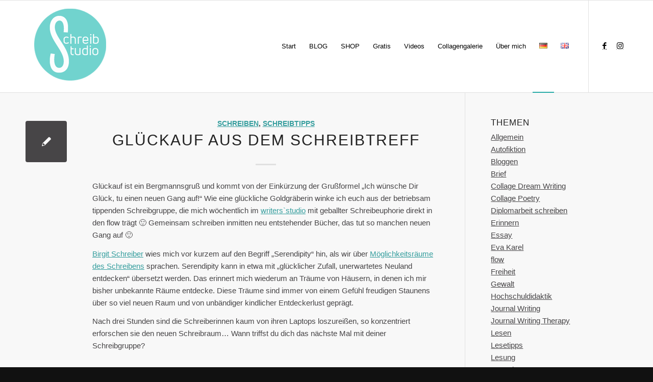

--- FILE ---
content_type: text/html; charset=UTF-8
request_url: https://schreibstudio.at/gluckauf-aus-dem-schreibtreff/
body_size: 10074
content:
<!DOCTYPE html><html dir="ltr" lang="de-DE" prefix="og: https://ogp.me/ns#" class="html_stretched responsive av-preloader-active av-preloader-enabled av-default-lightbox  html_header_top html_logo_left html_main_nav_header html_menu_right html_custom html_header_sticky html_header_shrinking html_mobile_menu_phone html_header_searchicon_disabled html_content_align_center html_header_unstick_top_disabled html_header_stretch_disabled html_elegant-blog html_av-overlay-side html_av-overlay-side-classic html_av-submenu-noclone html_entry_id_552 av-cookies-no-cookie-consent av-no-preview html_text_menu_active "><head><meta charset="UTF-8" /><meta name="robots" content="index, follow" /><meta name="viewport" content="width=device-width, initial-scale=1"><link media="all" href="https://schreibstudio.at/wp-content/cache/autoptimize/css/autoptimize_9bcf8317774f5456b184705e363c877a.css" rel="stylesheet"><link media="screen" href="https://schreibstudio.at/wp-content/cache/autoptimize/css/autoptimize_6180a9fa27e86d361096a041449d9f39.css" rel="stylesheet"><title>Glückauf aus dem Schreibtreff | Blog Schreibstudio Wien</title><meta name="robots" content="max-image-preview:large" /><meta name="author" content="Johanna Vedral"/><link rel="canonical" href="https://schreibstudio.at/gluckauf-aus-dem-schreibtreff/" /><meta name="generator" content="All in One SEO (AIOSEO) 4.9.1.1" /><meta property="og:locale" content="de_DE" /><meta property="og:site_name" content="schreibstudio | Schreibworkshops und Textcoaching" /><meta property="og:type" content="article" /><meta property="og:title" content="Glückauf aus dem Schreibtreff | Blog Schreibstudio Wien" /><meta property="og:url" content="https://schreibstudio.at/gluckauf-aus-dem-schreibtreff/" /><meta property="article:published_time" content="2013-11-14T16:14:26+00:00" /><meta property="article:modified_time" content="2013-11-14T16:14:26+00:00" /><meta property="article:publisher" content="https://facebook.com/Johanna Vedral" /><meta name="twitter:card" content="summary" /><meta name="twitter:title" content="Glückauf aus dem Schreibtreff | Blog Schreibstudio Wien" /> <script type="application/ld+json" class="aioseo-schema">{"@context":"https:\/\/schema.org","@graph":[{"@type":"Article","@id":"https:\/\/schreibstudio.at\/gluckauf-aus-dem-schreibtreff\/#article","name":"Gl\u00fcckauf aus dem Schreibtreff | Blog Schreibstudio Wien","headline":"Gl\u00fcckauf aus dem Schreibtreff","author":{"@id":"https:\/\/schreibstudio.at\/author\/johannavedral2013\/#author"},"publisher":{"@id":"https:\/\/schreibstudio.at\/#organization"},"datePublished":"2013-11-14T16:14:26+01:00","dateModified":"2013-11-14T16:14:26+01:00","inLanguage":"de-DE","mainEntityOfPage":{"@id":"https:\/\/schreibstudio.at\/gluckauf-aus-dem-schreibtreff\/#webpage"},"isPartOf":{"@id":"https:\/\/schreibstudio.at\/gluckauf-aus-dem-schreibtreff\/#webpage"},"articleSection":"Schreiben, Schreibtipps, Birgit Schreiber, Schreibgruppe, Schreibtreff, Serendipity, Deutsch"},{"@type":"BreadcrumbList","@id":"https:\/\/schreibstudio.at\/gluckauf-aus-dem-schreibtreff\/#breadcrumblist","itemListElement":[{"@type":"ListItem","@id":"https:\/\/schreibstudio.at#listItem","position":1,"name":"Home","item":"https:\/\/schreibstudio.at","nextItem":{"@type":"ListItem","@id":"https:\/\/schreibstudio.at\/category\/schreiben\/#listItem","name":"Schreiben"}},{"@type":"ListItem","@id":"https:\/\/schreibstudio.at\/category\/schreiben\/#listItem","position":2,"name":"Schreiben","item":"https:\/\/schreibstudio.at\/category\/schreiben\/","nextItem":{"@type":"ListItem","@id":"https:\/\/schreibstudio.at\/gluckauf-aus-dem-schreibtreff\/#listItem","name":"Gl\u00fcckauf aus dem Schreibtreff"},"previousItem":{"@type":"ListItem","@id":"https:\/\/schreibstudio.at#listItem","name":"Home"}},{"@type":"ListItem","@id":"https:\/\/schreibstudio.at\/gluckauf-aus-dem-schreibtreff\/#listItem","position":3,"name":"Gl\u00fcckauf aus dem Schreibtreff","previousItem":{"@type":"ListItem","@id":"https:\/\/schreibstudio.at\/category\/schreiben\/#listItem","name":"Schreiben"}}]},{"@type":"Organization","@id":"https:\/\/schreibstudio.at\/#organization","name":"Johanna Vedral schreibstudio.at","description":"Schreibworkshops und Textcoaching","url":"https:\/\/schreibstudio.at\/","telephone":"+4369911688868","sameAs":["https:\/\/facebook.com\/Johanna Vedral","https:\/\/instagram.com\/Johanna Vedral","https:\/\/youtube.com\/Johanna Vedral","https:\/\/linkedin.com\/in\/Johanna Vedral"]},{"@type":"Person","@id":"https:\/\/schreibstudio.at\/author\/johannavedral2013\/#author","url":"https:\/\/schreibstudio.at\/author\/johannavedral2013\/","name":"Johanna Vedral"},{"@type":"WebPage","@id":"https:\/\/schreibstudio.at\/gluckauf-aus-dem-schreibtreff\/#webpage","url":"https:\/\/schreibstudio.at\/gluckauf-aus-dem-schreibtreff\/","name":"Gl\u00fcckauf aus dem Schreibtreff | Blog Schreibstudio Wien","inLanguage":"de-DE","isPartOf":{"@id":"https:\/\/schreibstudio.at\/#website"},"breadcrumb":{"@id":"https:\/\/schreibstudio.at\/gluckauf-aus-dem-schreibtreff\/#breadcrumblist"},"author":{"@id":"https:\/\/schreibstudio.at\/author\/johannavedral2013\/#author"},"creator":{"@id":"https:\/\/schreibstudio.at\/author\/johannavedral2013\/#author"},"datePublished":"2013-11-14T16:14:26+01:00","dateModified":"2013-11-14T16:14:26+01:00"},{"@type":"WebSite","@id":"https:\/\/schreibstudio.at\/#website","url":"https:\/\/schreibstudio.at\/","name":"schreibstudio","description":"Schreibworkshops und Textcoaching","inLanguage":"de-DE","publisher":{"@id":"https:\/\/schreibstudio.at\/#organization"}}]}</script> <link rel="alternate" type="application/rss+xml" title="schreibstudio &raquo; Feed" href="https://schreibstudio.at/feed/" /><link rel="alternate" type="application/rss+xml" title="schreibstudio &raquo; Kommentar-Feed" href="https://schreibstudio.at/comments/feed/" /><link rel="alternate" type="application/rss+xml" title="schreibstudio &raquo; Glückauf aus dem Schreibtreff-Kommentar-Feed" href="https://schreibstudio.at/gluckauf-aus-dem-schreibtreff/feed/" /><link rel='stylesheet' id='avia-merged-styles-css' href='https://schreibstudio.at/wp-content/cache/autoptimize/css/autoptimize_single_30b906742ebc9143bbe225237a25568f.css' type='text/css' media='all' /> <script type='text/javascript' src='https://schreibstudio.at/wp-includes/js/jquery/jquery.min.js' id='jquery-core-js'></script> <link rel="https://api.w.org/" href="https://schreibstudio.at/wp-json/" /><link rel="alternate" type="application/json" href="https://schreibstudio.at/wp-json/wp/v2/posts/552" /><link rel="EditURI" type="application/rsd+xml" title="RSD" href="https://schreibstudio.at/xmlrpc.php?rsd" /><link rel="wlwmanifest" type="application/wlwmanifest+xml" href="https://schreibstudio.at/wp-includes/wlwmanifest.xml" /><meta name="generator" content="WordPress 6.1.9" /><link rel='shortlink' href='https://schreibstudio.at/?p=552' /><link rel="alternate" type="application/json+oembed" href="https://schreibstudio.at/wp-json/oembed/1.0/embed?url=https%3A%2F%2Fschreibstudio.at%2Fgluckauf-aus-dem-schreibtreff%2F" /><link rel="alternate" type="text/xml+oembed" href="https://schreibstudio.at/wp-json/oembed/1.0/embed?url=https%3A%2F%2Fschreibstudio.at%2Fgluckauf-aus-dem-schreibtreff%2F&#038;format=xml" /><link rel="profile" href="http://gmpg.org/xfn/11" /><link rel="alternate" type="application/rss+xml" title="schreibstudio RSS2 Feed" href="https://schreibstudio.at/feed/" /><link rel="pingback" href="https://schreibstudio.at/xmlrpc.php" /> <!--[if lt IE 9]><script src="https://schreibstudio.at/wp-content/themes/enfold/js/html5shiv.js"></script><![endif]--><link rel="icon" href="https://schreibstudio.at/wp-content/uploads/2020/11/emblem.png" type="image/png">  <script type="text/javascript">'use strict';var avia_is_mobile=!1;if(/Android|webOS|iPhone|iPad|iPod|BlackBerry|IEMobile|Opera Mini/i.test(navigator.userAgent)&&'ontouchstart' in document.documentElement){avia_is_mobile=!0;document.documentElement.className+=' avia_mobile '}
else{document.documentElement.className+=' avia_desktop '};document.documentElement.className+=' js_active ';(function(){var e=['-webkit-','-moz-','-ms-',''],n='';for(var t in e){if(e[t]+'transform' in document.documentElement.style){document.documentElement.className+=' avia_transform ';n=e[t]+'transform'};if(e[t]+'perspective' in document.documentElement.style)document.documentElement.className+=' avia_transform3d '};if(typeof document.getElementsByClassName=='function'&&typeof document.documentElement.getBoundingClientRect=='function'&&avia_is_mobile==!1){if(n&&window.innerHeight>0){setTimeout(function(){var e=0,o={},a=0,t=document.getElementsByClassName('av-parallax'),i=window.pageYOffset||document.documentElement.scrollTop;for(e=0;e<t.length;e++){t[e].style.top='0px';o=t[e].getBoundingClientRect();a=Math.ceil((window.innerHeight+i-o.top)*0.3);t[e].style[n]='translate(0px, '+a+'px)';t[e].style.top='auto';t[e].className+=' enabled-parallax '}},50)}}})();</script> </head><body id="top" class="post-template-default single single-post postid-552 single-format-standard  rtl_columns stretched trebuchet-ms-websave trebuchet_ms" itemscope="itemscope" itemtype="https://schema.org/WebPage" > <svg xmlns="http://www.w3.org/2000/svg" viewBox="0 0 0 0" width="0" height="0" focusable="false" role="none" style="visibility: hidden; position: absolute; left: -9999px; overflow: hidden;" ><defs><filter id="wp-duotone-dark-grayscale"><feColorMatrix color-interpolation-filters="sRGB" type="matrix" values=" .299 .587 .114 0 0 .299 .587 .114 0 0 .299 .587 .114 0 0 .299 .587 .114 0 0 " /><feComponentTransfer color-interpolation-filters="sRGB" ><feFuncR type="table" tableValues="0 0.49803921568627" /><feFuncG type="table" tableValues="0 0.49803921568627" /><feFuncB type="table" tableValues="0 0.49803921568627" /><feFuncA type="table" tableValues="1 1" /></feComponentTransfer><feComposite in2="SourceGraphic" operator="in" /></filter></defs></svg><svg xmlns="http://www.w3.org/2000/svg" viewBox="0 0 0 0" width="0" height="0" focusable="false" role="none" style="visibility: hidden; position: absolute; left: -9999px; overflow: hidden;" ><defs><filter id="wp-duotone-grayscale"><feColorMatrix color-interpolation-filters="sRGB" type="matrix" values=" .299 .587 .114 0 0 .299 .587 .114 0 0 .299 .587 .114 0 0 .299 .587 .114 0 0 " /><feComponentTransfer color-interpolation-filters="sRGB" ><feFuncR type="table" tableValues="0 1" /><feFuncG type="table" tableValues="0 1" /><feFuncB type="table" tableValues="0 1" /><feFuncA type="table" tableValues="1 1" /></feComponentTransfer><feComposite in2="SourceGraphic" operator="in" /></filter></defs></svg><svg xmlns="http://www.w3.org/2000/svg" viewBox="0 0 0 0" width="0" height="0" focusable="false" role="none" style="visibility: hidden; position: absolute; left: -9999px; overflow: hidden;" ><defs><filter id="wp-duotone-purple-yellow"><feColorMatrix color-interpolation-filters="sRGB" type="matrix" values=" .299 .587 .114 0 0 .299 .587 .114 0 0 .299 .587 .114 0 0 .299 .587 .114 0 0 " /><feComponentTransfer color-interpolation-filters="sRGB" ><feFuncR type="table" tableValues="0.54901960784314 0.98823529411765" /><feFuncG type="table" tableValues="0 1" /><feFuncB type="table" tableValues="0.71764705882353 0.25490196078431" /><feFuncA type="table" tableValues="1 1" /></feComponentTransfer><feComposite in2="SourceGraphic" operator="in" /></filter></defs></svg><svg xmlns="http://www.w3.org/2000/svg" viewBox="0 0 0 0" width="0" height="0" focusable="false" role="none" style="visibility: hidden; position: absolute; left: -9999px; overflow: hidden;" ><defs><filter id="wp-duotone-blue-red"><feColorMatrix color-interpolation-filters="sRGB" type="matrix" values=" .299 .587 .114 0 0 .299 .587 .114 0 0 .299 .587 .114 0 0 .299 .587 .114 0 0 " /><feComponentTransfer color-interpolation-filters="sRGB" ><feFuncR type="table" tableValues="0 1" /><feFuncG type="table" tableValues="0 0.27843137254902" /><feFuncB type="table" tableValues="0.5921568627451 0.27843137254902" /><feFuncA type="table" tableValues="1 1" /></feComponentTransfer><feComposite in2="SourceGraphic" operator="in" /></filter></defs></svg><svg xmlns="http://www.w3.org/2000/svg" viewBox="0 0 0 0" width="0" height="0" focusable="false" role="none" style="visibility: hidden; position: absolute; left: -9999px; overflow: hidden;" ><defs><filter id="wp-duotone-midnight"><feColorMatrix color-interpolation-filters="sRGB" type="matrix" values=" .299 .587 .114 0 0 .299 .587 .114 0 0 .299 .587 .114 0 0 .299 .587 .114 0 0 " /><feComponentTransfer color-interpolation-filters="sRGB" ><feFuncR type="table" tableValues="0 0" /><feFuncG type="table" tableValues="0 0.64705882352941" /><feFuncB type="table" tableValues="0 1" /><feFuncA type="table" tableValues="1 1" /></feComponentTransfer><feComposite in2="SourceGraphic" operator="in" /></filter></defs></svg><svg xmlns="http://www.w3.org/2000/svg" viewBox="0 0 0 0" width="0" height="0" focusable="false" role="none" style="visibility: hidden; position: absolute; left: -9999px; overflow: hidden;" ><defs><filter id="wp-duotone-magenta-yellow"><feColorMatrix color-interpolation-filters="sRGB" type="matrix" values=" .299 .587 .114 0 0 .299 .587 .114 0 0 .299 .587 .114 0 0 .299 .587 .114 0 0 " /><feComponentTransfer color-interpolation-filters="sRGB" ><feFuncR type="table" tableValues="0.78039215686275 1" /><feFuncG type="table" tableValues="0 0.94901960784314" /><feFuncB type="table" tableValues="0.35294117647059 0.47058823529412" /><feFuncA type="table" tableValues="1 1" /></feComponentTransfer><feComposite in2="SourceGraphic" operator="in" /></filter></defs></svg><svg xmlns="http://www.w3.org/2000/svg" viewBox="0 0 0 0" width="0" height="0" focusable="false" role="none" style="visibility: hidden; position: absolute; left: -9999px; overflow: hidden;" ><defs><filter id="wp-duotone-purple-green"><feColorMatrix color-interpolation-filters="sRGB" type="matrix" values=" .299 .587 .114 0 0 .299 .587 .114 0 0 .299 .587 .114 0 0 .299 .587 .114 0 0 " /><feComponentTransfer color-interpolation-filters="sRGB" ><feFuncR type="table" tableValues="0.65098039215686 0.40392156862745" /><feFuncG type="table" tableValues="0 1" /><feFuncB type="table" tableValues="0.44705882352941 0.4" /><feFuncA type="table" tableValues="1 1" /></feComponentTransfer><feComposite in2="SourceGraphic" operator="in" /></filter></defs></svg><svg xmlns="http://www.w3.org/2000/svg" viewBox="0 0 0 0" width="0" height="0" focusable="false" role="none" style="visibility: hidden; position: absolute; left: -9999px; overflow: hidden;" ><defs><filter id="wp-duotone-blue-orange"><feColorMatrix color-interpolation-filters="sRGB" type="matrix" values=" .299 .587 .114 0 0 .299 .587 .114 0 0 .299 .587 .114 0 0 .299 .587 .114 0 0 " /><feComponentTransfer color-interpolation-filters="sRGB" ><feFuncR type="table" tableValues="0.098039215686275 1" /><feFuncG type="table" tableValues="0 0.66274509803922" /><feFuncB type="table" tableValues="0.84705882352941 0.41960784313725" /><feFuncA type="table" tableValues="1 1" /></feComponentTransfer><feComposite in2="SourceGraphic" operator="in" /></filter></defs></svg><div class='av-siteloader-wrap av-transition-enabled av-transition-with-logo'><div class='av-siteloader-inner'><div class='av-siteloader-cell'><img class='av-preloading-logo' src='https://schreibstudio.at/wp-content/uploads/2020/09/schreibstudio.png' alt='Lade' title='Lade' /><div class='av-siteloader'><div class='av-siteloader-extra'></div></div></div></div></div><div id='wrap_all'><header id='header' class='all_colors header_color light_bg_color  av_header_top av_logo_left av_main_nav_header av_menu_right av_custom av_header_sticky av_header_shrinking av_header_stretch_disabled av_mobile_menu_phone av_header_searchicon_disabled av_header_unstick_top_disabled av_bottom_nav_disabled  av_header_border_disabled'  role="banner" itemscope="itemscope" itemtype="https://schema.org/WPHeader" ><div  id='header_main' class='container_wrap container_wrap_logo'><div class='container av-logo-container'><div class='inner-container'><span class='logo'><a href='https://schreibstudio.at/'><img height="100" width="300" src='https://schreibstudio.at/wp-content/uploads/2020/09/schreibstudio.png' alt='schreibstudio' title='' /></a></span><nav class='main_menu' data-selectname='Wähle eine Seite'  role="navigation" itemscope="itemscope" itemtype="https://schema.org/SiteNavigationElement" ><div class="avia-menu av-main-nav-wrap av_menu_icon_beside"><ul id="avia-menu" class="menu av-main-nav"><li id="menu-item-20" class="menu-item menu-item-type-custom menu-item-object-custom menu-item-home menu-item-top-level menu-item-top-level-1"><a href="https://schreibstudio.at/" itemprop="url"><span class="avia-bullet"></span><span class="avia-menu-text">Start</span><span class="avia-menu-fx"><span class="avia-arrow-wrap"><span class="avia-arrow"></span></span></span></a></li><li id="menu-item-4718" class="menu-item menu-item-type-post_type menu-item-object-page current_page_parent menu-item-top-level menu-item-top-level-2 current-menu-item"><a href="https://schreibstudio.at/blog/" itemprop="url"><span class="avia-bullet"></span><span class="avia-menu-text">BLOG</span><span class="avia-menu-fx"><span class="avia-arrow-wrap"><span class="avia-arrow"></span></span></span></a></li><li id="menu-item-5859" class="menu-item menu-item-type-custom menu-item-object-custom menu-item-top-level menu-item-top-level-3"><a href="https://shop.schreibstudio.at/" itemprop="url"><span class="avia-bullet"></span><span class="avia-menu-text">SHOP</span><span class="avia-menu-fx"><span class="avia-arrow-wrap"><span class="avia-arrow"></span></span></span></a></li><li id="menu-item-6012" class="menu-item menu-item-type-post_type menu-item-object-page menu-item-top-level menu-item-top-level-4"><a href="https://schreibstudio.at/free-stuff/" itemprop="url"><span class="avia-bullet"></span><span class="avia-menu-text">Gratis</span><span class="avia-menu-fx"><span class="avia-arrow-wrap"><span class="avia-arrow"></span></span></span></a></li><li id="menu-item-5942" class="menu-item menu-item-type-post_type menu-item-object-page menu-item-top-level menu-item-top-level-5"><a href="https://schreibstudio.at/videos/" itemprop="url"><span class="avia-bullet"></span><span class="avia-menu-text">Videos</span><span class="avia-menu-fx"><span class="avia-arrow-wrap"><span class="avia-arrow"></span></span></span></a></li><li id="menu-item-5963" class="menu-item menu-item-type-post_type menu-item-object-page menu-item-top-level menu-item-top-level-6"><a href="https://schreibstudio.at/collagengalerie/" itemprop="url"><span class="avia-bullet"></span><span class="avia-menu-text">Collagengalerie</span><span class="avia-menu-fx"><span class="avia-arrow-wrap"><span class="avia-arrow"></span></span></span></a></li><li id="menu-item-71" class="menu-item menu-item-type-post_type menu-item-object-page menu-item-top-level menu-item-top-level-7"><a href="https://schreibstudio.at/ueber-mich/" itemprop="url"><span class="avia-bullet"></span><span class="avia-menu-text">Über mich</span><span class="avia-menu-fx"><span class="avia-arrow-wrap"><span class="avia-arrow"></span></span></span></a></li><li id="menu-item-6099-de" class="lang-item lang-item-1703 lang-item-de current-lang lang-item-first menu-item menu-item-type-custom menu-item-object-custom menu-item-top-level menu-item-top-level-8"><a href="https://schreibstudio.at/gluckauf-aus-dem-schreibtreff/" itemprop="url"><span class="avia-bullet"></span><span class="avia-menu-text"><img src="[data-uri]" alt="Deutsch" width="16" height="11" style="width: 16px; height: 11px;" /></span><span class="avia-menu-fx"><span class="avia-arrow-wrap"><span class="avia-arrow"></span></span></span></a></li><li id="menu-item-6099-en" class="lang-item lang-item-1708 lang-item-en no-translation menu-item menu-item-type-custom menu-item-object-custom menu-item-top-level menu-item-top-level-9"><a href="https://schreibstudio.at/en/startseite-english/" itemprop="url"><span class="avia-bullet"></span><span class="avia-menu-text"><img src="[data-uri]" alt="English" width="16" height="11" style="width: 16px; height: 11px;" /></span><span class="avia-menu-fx"><span class="avia-arrow-wrap"><span class="avia-arrow"></span></span></span></a></li><li class="av-burger-menu-main menu-item-avia-special "> <a href="#" aria-label="Menü" aria-hidden="false"> <span class="av-hamburger av-hamburger--spin av-js-hamburger"> <span class="av-hamburger-box"> <span class="av-hamburger-inner"></span> <strong>Menü</strong> </span> </span> <span class="avia_hidden_link_text">Menü</span> </a></li></ul></div><ul class='noLightbox social_bookmarks icon_count_2'><li class='social_bookmarks_facebook av-social-link-facebook social_icon_1'><a target="_blank" aria-label="Link zu Facebook" href='https://www.facebook.com/Schreibstudio-156148201129195/' aria-hidden='false' data-av_icon='' data-av_iconfont='entypo-fontello' title='Facebook' rel="noopener"><span class='avia_hidden_link_text'>Facebook</span></a></li><li class='social_bookmarks_instagram av-social-link-instagram social_icon_2'><a target="_blank" aria-label="Link zu Instagram" href='https://www.instagram.com/johanna_vedral/' aria-hidden='false' data-av_icon='' data-av_iconfont='entypo-fontello' title='Instagram' rel="noopener"><span class='avia_hidden_link_text'>Instagram</span></a></li></ul></nav></div></div></div><div class='header_bg'></div></header><div id='main' class='all_colors' data-scroll-offset='180'><div class='container_wrap container_wrap_first main_color sidebar_right'><div class='container template-blog template-single-blog '><main class='content units av-content-small alpha  av-blog-meta-author-disabled av-blog-meta-comments-disabled av-blog-meta-date-disabled av-blog-meta-html-info-disabled av-blog-meta-tag-disabled'  role="main" itemscope="itemscope" itemtype="https://schema.org/Blog" ><article class='post-entry post-entry-type-standard post-entry-552 post-loop-1 post-parity-odd post-entry-last single-small  post-552 post type-post status-publish format-standard hentry category-schreiben category-schreibtipps tag-birgit-schreiber tag-schreibgruppe tag-schreibtreff tag-serendipity'  itemscope="itemscope" itemtype="https://schema.org/BlogPosting" itemprop="blogPost" ><div class='blog-meta'><a href='' class='small-preview'  title="Glückauf aus dem Schreibtreff"   itemprop="image" itemscope="itemscope" itemtype="https://schema.org/ImageObject" ><span class="iconfont" aria-hidden='true' data-av_icon='' data-av_iconfont='entypo-fontello'></span></a></div><div class='entry-content-wrapper clearfix standard-content'><header class="entry-content-header"><div class="av-heading-wrapper"><span class="blog-categories minor-meta"><a href="https://schreibstudio.at/category/schreiben/" rel="tag">Schreiben</a>, <a href="https://schreibstudio.at/category/schreibtipps/" rel="tag">Schreibtipps</a> </span><h1 class='post-title entry-title '  itemprop="headline" > <a href='https://schreibstudio.at/gluckauf-aus-dem-schreibtreff/' rel='bookmark' title='Permanenter Link zu: Glückauf aus dem Schreibtreff'>Glückauf aus dem Schreibtreff <span class='post-format-icon minor-meta'></span> </a></h1></div></header><span class="av-vertical-delimiter"></span><div class="entry-content"  itemprop="text" ><p>Glückauf ist ein Bergmannsgruß und kommt von der Einkürzung der Grußformel „Ich wünsche Dir Glück, tu einen neuen Gang auf!“ Wie eine glückliche Goldgräberin winke ich euch aus der betriebsam tippenden Schreibgruppe, die mich wöchentlich im <a href="http://www.writersstudio.at/writersretreats.php">writers`studio</a> mit geballter Schreibeuphorie direkt in den flow trägt 🙂 Gemeinsam schreiben inmitten neu entstehender Bücher, das tut so manchen neuen Gang auf 🙂</p><p><a href="bremerschreibstudio.wordpress.com/">Birgit Schreiber</a> wies mich vor kurzem auf den Begriff &#8222;Serendipity&#8220; hin, als wir über <a href="http://schreibstudioblog.wordpress.com/2013/11/08/unsere-leben-verbinden-sich-durch-die-texte-fur-einen-moment/">Möglichkeitsräume des Schreibens</a> sprachen. Serendipity kann in etwa mit „glücklicher Zufall, unerwartetes Neuland entdecken“ übersetzt werden. Das erinnert mich wiederum an Träume von Häusern, in denen ich mir bisher unbekannte Räume entdecke. Diese Träume sind immer von einem Gefühl freudigen Staunens über so viel neuen Raum und von unbändiger kindlicher Entdeckerlust geprägt.</p><p>Nach drei Stunden sind die Schreiberinnen kaum von ihren Laptops loszureißen, so konzentriert erforschen sie den neuen Schreibraum… Wann triffst du dich das nächste Mal mit deiner Schreibgruppe?</p></div><span class='post-meta-infos'><time class='date-container minor-meta updated' >14. November 2013</time><span class='text-sep text-sep-date'>/</span><span class='comment-container minor-meta'><a href="https://schreibstudio.at/gluckauf-aus-dem-schreibtreff/#respond" class="comments-link" >0 Kommentare</a></span><span class='text-sep text-sep-comment'>/</span><span class="blog-author minor-meta">von <span class="entry-author-link"  itemprop="author" ><span class="author"><span class="fn"><a href="https://schreibstudio.at/author/johannavedral2013/" title="Beiträge von Johanna Vedral" rel="author">Johanna Vedral</a></span></span></span></span></span><footer class="entry-footer"><span class="blog-tags minor-meta"><strong>Schlagworte:</strong><span> <a href="https://schreibstudio.at/tag/birgit-schreiber/" rel="tag">Birgit Schreiber</a>, <a href="https://schreibstudio.at/tag/schreibgruppe/" rel="tag">Schreibgruppe</a>, <a href="https://schreibstudio.at/tag/schreibtreff/" rel="tag">Schreibtreff</a>, <a href="https://schreibstudio.at/tag/serendipity/" rel="tag">Serendipity</a></span></span><div class='av-share-box'><h5 class='av-share-link-description av-no-toc '>Eintrag teilen</h5><ul class='av-share-box-list noLightbox'><li class='av-share-link av-social-link-facebook' ><a target="_blank" aria-label="Teilen auf Facebook" href='https://www.facebook.com/sharer.php?u=https://schreibstudio.at/gluckauf-aus-dem-schreibtreff/&#038;t=Gl%C3%BCckauf%20aus%20dem%20Schreibtreff' aria-hidden='false' data-av_icon='' data-av_iconfont='entypo-fontello' title='' data-avia-related-tooltip='Teilen auf Facebook' rel="noopener"><span class='avia_hidden_link_text'>Teilen auf Facebook</span></a></li><li class='av-share-link av-social-link-twitter' ><a target="_blank" aria-label="Teilen auf Twitter" href='https://twitter.com/share?text=Gl%C3%BCckauf%20aus%20dem%20Schreibtreff&#038;url=https://schreibstudio.at/?p=552' aria-hidden='false' data-av_icon='' data-av_iconfont='entypo-fontello' title='' data-avia-related-tooltip='Teilen auf Twitter' rel="noopener"><span class='avia_hidden_link_text'>Teilen auf Twitter</span></a></li><li class='av-share-link av-social-link-whatsapp' ><a target="_blank" aria-label="Teilen auf WhatsApp" href='https://api.whatsapp.com/send?text=https://schreibstudio.at/gluckauf-aus-dem-schreibtreff/' aria-hidden='false' data-av_icon='' data-av_iconfont='entypo-fontello' title='' data-avia-related-tooltip='Teilen auf WhatsApp' rel="noopener"><span class='avia_hidden_link_text'>Teilen auf WhatsApp</span></a></li><li class='av-share-link av-social-link-pinterest' ><a target="_blank" aria-label="Teilen auf Pinterest" href='https://pinterest.com/pin/create/button/?url=https%3A%2F%2Fschreibstudio.at%2Fgluckauf-aus-dem-schreibtreff%2F&#038;description=Gl%C3%BCckauf%20aus%20dem%20Schreibtreff&#038;media=' aria-hidden='false' data-av_icon='' data-av_iconfont='entypo-fontello' title='' data-avia-related-tooltip='Teilen auf Pinterest' rel="noopener"><span class='avia_hidden_link_text'>Teilen auf Pinterest</span></a></li><li class='av-share-link av-social-link-linkedin' ><a target="_blank" aria-label="Teilen auf LinkedIn" href='https://linkedin.com/shareArticle?mini=true&#038;title=Gl%C3%BCckauf%20aus%20dem%20Schreibtreff&#038;url=https://schreibstudio.at/gluckauf-aus-dem-schreibtreff/' aria-hidden='false' data-av_icon='' data-av_iconfont='entypo-fontello' title='' data-avia-related-tooltip='Teilen auf LinkedIn' rel="noopener"><span class='avia_hidden_link_text'>Teilen auf LinkedIn</span></a></li><li class='av-share-link av-social-link-mail' ><a  aria-label="Per E-Mail teilen" href='mailto:?subject=Gl%C3%BCckauf%20aus%20dem%20Schreibtreff&#038;body=https://schreibstudio.at/gluckauf-aus-dem-schreibtreff/' aria-hidden='false' data-av_icon='' data-av_iconfont='entypo-fontello' title='' data-avia-related-tooltip='Per E-Mail teilen'><span class='avia_hidden_link_text'>Per E-Mail teilen</span></a></li></ul></div></footer><div class='post_delimiter'></div></div><div class='post_author_timeline'></div><span class='hidden'> <span class='av-structured-data'  itemprop="image" itemscope="itemscope" itemtype="https://schema.org/ImageObject" > <span itemprop='url'>https://schreibstudio.at/wp-content/uploads/2020/09/schreibstudio.png</span> <span itemprop='height'>0</span> <span itemprop='width'>0</span> </span> <span class='av-structured-data'  itemprop="publisher" itemtype="https://schema.org/Organization" itemscope="itemscope" > <span itemprop='name'>Johanna Vedral</span> <span itemprop='logo' itemscope itemtype='https://schema.org/ImageObject'> <span itemprop='url'>https://schreibstudio.at/wp-content/uploads/2020/09/schreibstudio.png</span> </span> </span><span class='av-structured-data'  itemprop="author" itemscope="itemscope" itemtype="https://schema.org/Person" ><span itemprop='name'>Johanna Vedral</span></span><span class='av-structured-data'  itemprop="datePublished" datetime="2013-11-14T16:14:26+01:00" >2013-11-14 16:14:26</span><span class='av-structured-data'  itemprop="dateModified" itemtype="https://schema.org/dateModified" >2013-11-14 16:14:26</span><span class='av-structured-data'  itemprop="mainEntityOfPage" itemtype="https://schema.org/mainEntityOfPage" ><span itemprop='name'>Glückauf aus dem Schreibtreff</span></span></span></article><div class='single-small'></div><div class='comment-entry post-entry'><div class='comment_meta_container'><div class='side-container-comment'><div class='side-container-comment-inner'> <span class='comment-count'>0</span> <span class='comment-text'>Kommentare</span> <span class='center-border center-border-left'></span> <span class='center-border center-border-right'></span></div></div></div><div class='comment_container'><h3 class='miniheading '>Hinterlasse einen Kommentar</h3><span class='minitext'>An der Diskussion beteiligen? <br/>Hinterlasse uns deinen Kommentar!</span><div id="respond" class="comment-respond"><h3 id="reply-title" class="comment-reply-title">Schreibe einen Kommentar <small><a rel="nofollow" id="cancel-comment-reply-link" href="/gluckauf-aus-dem-schreibtreff/#respond" style="display:none;">Antwort abbrechen</a></small></h3><form action="https://schreibstudio.at/wp-comments-post.php" method="post" id="commentform" class="comment-form"><p class="comment-notes"><span id="email-notes">Deine E-Mail-Adresse wird nicht veröffentlicht.</span> <span class="required-field-message">Erforderliche Felder sind mit <span class="required">*</span> markiert</span></p><p class="comment-form-author"><label for="author">Name <span class="required">*</span></label> <input id="author" name="author" type="text" value="" size="30" maxlength="245" autocomplete="name" required="required" /></p><p class="comment-form-email"><label for="email">E-Mail-Adresse <span class="required">*</span></label> <input id="email" name="email" type="text" value="" size="30" maxlength="100" aria-describedby="email-notes" autocomplete="email" required="required" /></p><p class="comment-form-url"><label for="url">Website</label> <input id="url" name="url" type="text" value="" size="30" maxlength="200" autocomplete="url" /></p><p class="aiowps-captcha hide-when-displaying-tfa-input"><label for="aiowps-captcha-answer-696e5d43265a0">Bitte gib eine Antwort in Ziffern ein:</label><div class="aiowps-captcha-equation hide-when-displaying-tfa-input"><strong>fünf &#215; vier = <input type="hidden" name="aiowps-captcha-string-info" class="aiowps-captcha-string-info" value="10cmwsrj9g" /><input type="hidden" name="aiowps-captcha-temp-string" class="aiowps-captcha-temp-string" value="1768840515" /><input type="text" size="2" id="aiowps-captcha-answer-696e5d43265a0" class="aiowps-captcha-answer" name="aiowps-captcha-answer" value="" autocomplete="off" /></strong></div></p><p class="comment-form-comment"><label for="comment">Kommentar <span class="required">*</span></label><textarea autocomplete="new-password"  id="e6549df3be"  name="e6549df3be"   cols="45" rows="8" maxlength="65525" required="required"></textarea><textarea id="comment" aria-label="hp-comment" aria-hidden="true" name="comment" autocomplete="new-password" style="padding:0 !important;clip:rect(1px, 1px, 1px, 1px) !important;position:absolute !important;white-space:nowrap !important;height:1px !important;width:1px !important;overflow:hidden !important;" tabindex="-1"></textarea><script data-noptimize>document.getElementById("comment").setAttribute( "id", "a0b3505ffa77b0fe5279dc656961fc51" );document.getElementById("e6549df3be").setAttribute( "id", "comment" );</script></p><p class="form-submit"><input name="submit" type="submit" id="submit" class="submit" value="Kommentar abschicken" /> <input type='hidden' name='comment_post_ID' value='552' id='comment_post_ID' /> <input type='hidden' name='comment_parent' id='comment_parent' value='0' /></p><p class="comment-form-aios-antibot-keys"><input type="hidden" name="fscgatxl" value="2z38e73ibftd" ><input type="hidden" name="orsy2n81" value="60p9kaq4kln4" ><input type="hidden" name="kt0mllmb" value="mtg1d5goh5t7" ><input type="hidden" name="r1btugpy" value="gqagjch7sxnr" ><input type="hidden" name="aios_antibot_keys_expiry" id="aios_antibot_keys_expiry" value="1768953600"></p></form></div></div></div></main><aside class='sidebar sidebar_right   alpha units'  role="complementary" itemscope="itemscope" itemtype="https://schema.org/WPSideBar" ><div class='inner_sidebar extralight-border'><section id="categories-4" class="widget clearfix widget_categories"><h3 class="widgettitle">Themen</h3><ul><li class="cat-item cat-item-1"><a href="https://schreibstudio.at/category/allgemein/">Allgemein</a></li><li class="cat-item cat-item-2551"><a href="https://schreibstudio.at/category/autofiktion/">Autofiktion</a></li><li class="cat-item cat-item-24"><a href="https://schreibstudio.at/category/blog/">Bloggen</a></li><li class="cat-item cat-item-718"><a href="https://schreibstudio.at/category/brief/">Brief</a></li><li class="cat-item cat-item-27"><a href="https://schreibstudio.at/category/collage-writing/">Collage Dream Writing</a></li><li class="cat-item cat-item-2547"><a href="https://schreibstudio.at/category/collage-poetry/">Collage Poetry</a></li><li class="cat-item cat-item-28"><a href="https://schreibstudio.at/category/diplomarbeit-schreiben/">Diplomarbeit schreiben</a></li><li class="cat-item cat-item-30"><a href="https://schreibstudio.at/category/erinnern/">Erinnern</a></li><li class="cat-item cat-item-874"><a href="https://schreibstudio.at/category/essay/">Essay</a></li><li class="cat-item cat-item-796"><a href="https://schreibstudio.at/category/eva-karel/">Eva Karel</a></li><li class="cat-item cat-item-33"><a href="https://schreibstudio.at/category/flow/">flow</a></li><li class="cat-item cat-item-2545"><a href="https://schreibstudio.at/category/freiheit/">Freiheit</a></li><li class="cat-item cat-item-794"><a href="https://schreibstudio.at/category/gewalt/">Gewalt</a></li><li class="cat-item cat-item-831"><a href="https://schreibstudio.at/category/hochschuldidaktik/">Hochschuldidaktik</a></li><li class="cat-item cat-item-835"><a href="https://schreibstudio.at/category/journal-writing/">Journal Writing</a></li><li class="cat-item cat-item-719"><a href="https://schreibstudio.at/category/journal-writing-therapy/">Journal Writing Therapy</a></li><li class="cat-item cat-item-759"><a href="https://schreibstudio.at/category/lesen/">Lesen</a></li><li class="cat-item cat-item-678"><a href="https://schreibstudio.at/category/lesetipps/">Lesetipps</a></li><li class="cat-item cat-item-822"><a href="https://schreibstudio.at/category/lesung/">Lesung</a></li><li class="cat-item cat-item-40"><a href="https://schreibstudio.at/category/memoir/">Memoir</a></li><li class="cat-item cat-item-42"><a href="https://schreibstudio.at/category/mit-schreiben-geld-verdienen/">mit Schreiben Geld verdienen</a></li><li class="cat-item cat-item-45"><a href="https://schreibstudio.at/category/nanowrimo/">NaNoWriMo</a></li><li class="cat-item cat-item-797"><a href="https://schreibstudio.at/category/om-oida/">Om Oida</a></li><li class="cat-item cat-item-2569"><a href="https://schreibstudio.at/category/online-kongress-personal-writing/">Online Kongress Personal Writing</a></li><li class="cat-item cat-item-669"><a href="https://schreibstudio.at/category/podcast/">podcast</a></li><li class="cat-item cat-item-868"><a href="https://schreibstudio.at/category/poesietherapie/">Poesietherapie</a></li><li class="cat-item cat-item-49"><a href="https://schreibstudio.at/category/prokrastination/">Prokrastination</a></li><li class="cat-item cat-item-50"><a href="https://schreibstudio.at/category/psychologie-des-schreibens/">Psychologie des Schreibens</a></li><li class="cat-item cat-item-51"><a href="https://schreibstudio.at/category/publikation/">Publikation</a></li><li class="cat-item cat-item-53"><a href="https://schreibstudio.at/category/release/">Release</a></li><li class="cat-item cat-item-832"><a href="https://schreibstudio.at/category/rezension/">Rezension</a></li><li class="cat-item cat-item-54"><a href="https://schreibstudio.at/category/safe-place/">Safe Place</a></li><li class="cat-item cat-item-56"><a href="https://schreibstudio.at/category/schreibblockade/">Schreibblockade</a></li><li class="cat-item cat-item-57"><a href="https://schreibstudio.at/category/schreibdenken/">Schreibdenken</a></li><li class="cat-item cat-item-58"><a href="https://schreibstudio.at/category/schreiben/">Schreiben</a></li><li class="cat-item cat-item-59"><a href="https://schreibstudio.at/category/schreiben-als-berufung/">Schreiben als Beruf(ung)</a></li><li class="cat-item cat-item-61"><a href="https://schreibstudio.at/category/schreibevents/">Schreibevents</a></li><li class="cat-item cat-item-62"><a href="https://schreibstudio.at/category/schreibgruppe/">Schreibgruppe</a></li><li class="cat-item cat-item-63"><a href="https://schreibstudio.at/category/schreibtipps/">Schreibtipps</a></li><li class="cat-item cat-item-55"><a href="https://schreibstudio.at/category/schreibubung/">Schreibübung</a></li><li class="cat-item cat-item-64"><a href="https://schreibstudio.at/category/schreiburlaub/">Schreiburlaub</a></li><li class="cat-item cat-item-65"><a href="https://schreibstudio.at/category/selbstmanagement/">Selbstmanagement</a></li><li class="cat-item cat-item-66"><a href="https://schreibstudio.at/category/selbstverstandnis-als-autorin/">Selbstverständnis als Autorin</a></li><li class="cat-item cat-item-871"><a href="https://schreibstudio.at/category/sexual-dreams/">Sexual Dreams</a></li><li class="cat-item cat-item-70"><a href="https://schreibstudio.at/category/tagebuch/">Tagebuch</a></li><li class="cat-item cat-item-775"><a href="https://schreibstudio.at/category/travel-writing/">Travel Writing</a></li><li class="cat-item cat-item-22"><a href="https://schreibstudio.at/category/uber-das-schreiben/">über das Schreiben</a></li><li class="cat-item cat-item-21"><a href="https://schreibstudio.at/category/ueberarbeiten/">Überarbeiten</a></li><li class="cat-item cat-item-830"><a href="https://schreibstudio.at/category/universitaere-lehre/">universitäre Lehre</a></li><li class="cat-item cat-item-72"><a href="https://schreibstudio.at/category/veroffentlichen/">Veröffentlichen</a></li><li class="cat-item cat-item-860"><a href="https://schreibstudio.at/category/webworkshop/">Webworkshop</a></li><li class="cat-item cat-item-798"><a href="https://schreibstudio.at/category/wie-geht-es-dir-mit-deinem-buch/">Wie geht es dir mit deinem Buch</a></li><li class="cat-item cat-item-842"><a href="https://schreibstudio.at/category/wissenschaftliches-journal/">wissenschaftliches Journal</a></li><li class="cat-item cat-item-829"><a href="https://schreibstudio.at/category/wissenschaftliches-schreiben/">wissenschaftliches SChreiben</a></li><li class="cat-item cat-item-74"><a href="https://schreibstudio.at/category/writing-heroes/">Writing Heroes</a></li></ul> <span class="seperator extralight-border"></span></section></div></aside></div></div><div class='container_wrap footer_color' id='footer'><div class='container'><div class='flex_column av_one_third  first el_before_av_one_third'><section id="text-5" class="widget clearfix widget_text"><h3 class="widgettitle">Newsletter</h3><div class="textwidget"><div class="textwidget custom-html-widget">Ich möchte regelmäßig Neues aus dem Schreibstudio erfahren und <a href="http://eepurl.com/dkLL5f">abonniere den Newsletter!</a></div></div> <span class="seperator extralight-border"></span></section></div><div class='flex_column av_one_third  el_after_av_one_third  el_before_av_one_third '><section id="nav_menu-2" class="widget clearfix widget_nav_menu"><h3 class="widgettitle">Infos</h3><div class="menu-fusszeile-container"><ul id="menu-fusszeile" class="menu"><li id="menu-item-4931" class="menu-item menu-item-type-post_type menu-item-object-page menu-item-4931"><a href="https://schreibstudio.at/impressum/">Impressum</a></li><li id="menu-item-4966" class="menu-item menu-item-type-post_type menu-item-object-page menu-item-privacy-policy menu-item-4966"><a href="https://schreibstudio.at/datenschutz/">Datenschutzerklärung</a></li></ul></div><span class="seperator extralight-border"></span></section></div><div class='flex_column av_one_third  el_after_av_one_third  el_before_av_one_third '><section id="text-4" class="widget clearfix widget_text"><h3 class="widgettitle">Kontakt</h3><div class="textwidget"><p><strong>Mag. Johanna Vedral</strong><br /> <a href="javascript:DeCryptX('0j2q0h3d1o1o3d0.3y0e3g0r0a0l1A3v0c2j2t2g1j3e0s1u3x2f2k0o203d1u')">joh&#97;&#110;na.ved&#114;&#97;&#108;&#64;&#115;c&#104;r&#101;&#105;b&#115;t&#117;di&#111;&#46;a&#116;</a><br /> +43 699 11688868</p></div> <span class="seperator extralight-border"></span></section></div></div></div></div></div> <a href='#top' title='Nach oben scrollen' id='scroll-top-link' aria-hidden='true' data-av_icon='' data-av_iconfont='entypo-fontello'><span class="avia_hidden_link_text">Nach oben scrollen</span></a><div id="fb-root"></div> <script type='text/javascript'>var avia_framework_globals = avia_framework_globals || {};
    avia_framework_globals.frameworkUrl = 'https://schreibstudio.at/wp-content/themes/enfold/framework/';
    avia_framework_globals.installedAt = 'https://schreibstudio.at/wp-content/themes/enfold/';
    avia_framework_globals.ajaxurl = 'https://schreibstudio.at/wp-admin/admin-ajax.php';</script> <script type="module"  src='https://schreibstudio.at/wp-content/plugins/all-in-one-seo-pack/dist/Lite/assets/table-of-contents.95d0dfce.js' id='aioseo/js/src/vue/standalone/blocks/table-of-contents/frontend.js-js'></script> <script type='text/javascript' id='aios-front-js-js-extra'>var AIOS_FRONT = {"ajaxurl":"https:\/\/schreibstudio.at\/wp-admin\/admin-ajax.php","ajax_nonce":"69ed252a88"};</script> <script type="text/javascript">(function() {
				var expirationDate = new Date();
				expirationDate.setTime( expirationDate.getTime() + 31536000 * 1000 );
				document.cookie = "pll_language=de; expires=" + expirationDate.toUTCString() + "; path=/; secure; SameSite=Lax";
			}());</script> <script defer src="https://schreibstudio.at/wp-content/cache/autoptimize/js/autoptimize_f6406c6baaef7636edf302fa13d137a6.js"></script></body></html>